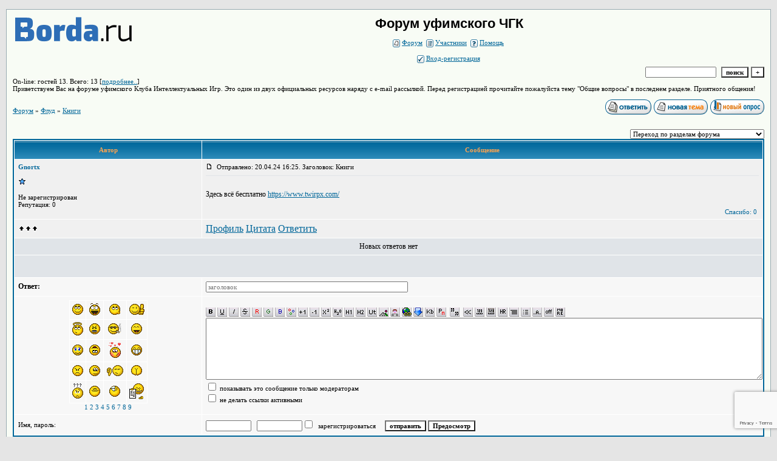

--- FILE ---
content_type: text/html; charset=utf-8
request_url: https://www.google.com/recaptcha/api2/anchor?ar=1&k=6LcKVH8UAAAAAMqfA8WQ-bln-62wz1VsLXAEwndL&co=aHR0cHM6Ly91ZmFjaGdrLmZvcnVtMjQucnU6NDQz&hl=en&v=N67nZn4AqZkNcbeMu4prBgzg&size=invisible&anchor-ms=20000&execute-ms=30000&cb=3nfufmhwzkye
body_size: 48778
content:
<!DOCTYPE HTML><html dir="ltr" lang="en"><head><meta http-equiv="Content-Type" content="text/html; charset=UTF-8">
<meta http-equiv="X-UA-Compatible" content="IE=edge">
<title>reCAPTCHA</title>
<style type="text/css">
/* cyrillic-ext */
@font-face {
  font-family: 'Roboto';
  font-style: normal;
  font-weight: 400;
  font-stretch: 100%;
  src: url(//fonts.gstatic.com/s/roboto/v48/KFO7CnqEu92Fr1ME7kSn66aGLdTylUAMa3GUBHMdazTgWw.woff2) format('woff2');
  unicode-range: U+0460-052F, U+1C80-1C8A, U+20B4, U+2DE0-2DFF, U+A640-A69F, U+FE2E-FE2F;
}
/* cyrillic */
@font-face {
  font-family: 'Roboto';
  font-style: normal;
  font-weight: 400;
  font-stretch: 100%;
  src: url(//fonts.gstatic.com/s/roboto/v48/KFO7CnqEu92Fr1ME7kSn66aGLdTylUAMa3iUBHMdazTgWw.woff2) format('woff2');
  unicode-range: U+0301, U+0400-045F, U+0490-0491, U+04B0-04B1, U+2116;
}
/* greek-ext */
@font-face {
  font-family: 'Roboto';
  font-style: normal;
  font-weight: 400;
  font-stretch: 100%;
  src: url(//fonts.gstatic.com/s/roboto/v48/KFO7CnqEu92Fr1ME7kSn66aGLdTylUAMa3CUBHMdazTgWw.woff2) format('woff2');
  unicode-range: U+1F00-1FFF;
}
/* greek */
@font-face {
  font-family: 'Roboto';
  font-style: normal;
  font-weight: 400;
  font-stretch: 100%;
  src: url(//fonts.gstatic.com/s/roboto/v48/KFO7CnqEu92Fr1ME7kSn66aGLdTylUAMa3-UBHMdazTgWw.woff2) format('woff2');
  unicode-range: U+0370-0377, U+037A-037F, U+0384-038A, U+038C, U+038E-03A1, U+03A3-03FF;
}
/* math */
@font-face {
  font-family: 'Roboto';
  font-style: normal;
  font-weight: 400;
  font-stretch: 100%;
  src: url(//fonts.gstatic.com/s/roboto/v48/KFO7CnqEu92Fr1ME7kSn66aGLdTylUAMawCUBHMdazTgWw.woff2) format('woff2');
  unicode-range: U+0302-0303, U+0305, U+0307-0308, U+0310, U+0312, U+0315, U+031A, U+0326-0327, U+032C, U+032F-0330, U+0332-0333, U+0338, U+033A, U+0346, U+034D, U+0391-03A1, U+03A3-03A9, U+03B1-03C9, U+03D1, U+03D5-03D6, U+03F0-03F1, U+03F4-03F5, U+2016-2017, U+2034-2038, U+203C, U+2040, U+2043, U+2047, U+2050, U+2057, U+205F, U+2070-2071, U+2074-208E, U+2090-209C, U+20D0-20DC, U+20E1, U+20E5-20EF, U+2100-2112, U+2114-2115, U+2117-2121, U+2123-214F, U+2190, U+2192, U+2194-21AE, U+21B0-21E5, U+21F1-21F2, U+21F4-2211, U+2213-2214, U+2216-22FF, U+2308-230B, U+2310, U+2319, U+231C-2321, U+2336-237A, U+237C, U+2395, U+239B-23B7, U+23D0, U+23DC-23E1, U+2474-2475, U+25AF, U+25B3, U+25B7, U+25BD, U+25C1, U+25CA, U+25CC, U+25FB, U+266D-266F, U+27C0-27FF, U+2900-2AFF, U+2B0E-2B11, U+2B30-2B4C, U+2BFE, U+3030, U+FF5B, U+FF5D, U+1D400-1D7FF, U+1EE00-1EEFF;
}
/* symbols */
@font-face {
  font-family: 'Roboto';
  font-style: normal;
  font-weight: 400;
  font-stretch: 100%;
  src: url(//fonts.gstatic.com/s/roboto/v48/KFO7CnqEu92Fr1ME7kSn66aGLdTylUAMaxKUBHMdazTgWw.woff2) format('woff2');
  unicode-range: U+0001-000C, U+000E-001F, U+007F-009F, U+20DD-20E0, U+20E2-20E4, U+2150-218F, U+2190, U+2192, U+2194-2199, U+21AF, U+21E6-21F0, U+21F3, U+2218-2219, U+2299, U+22C4-22C6, U+2300-243F, U+2440-244A, U+2460-24FF, U+25A0-27BF, U+2800-28FF, U+2921-2922, U+2981, U+29BF, U+29EB, U+2B00-2BFF, U+4DC0-4DFF, U+FFF9-FFFB, U+10140-1018E, U+10190-1019C, U+101A0, U+101D0-101FD, U+102E0-102FB, U+10E60-10E7E, U+1D2C0-1D2D3, U+1D2E0-1D37F, U+1F000-1F0FF, U+1F100-1F1AD, U+1F1E6-1F1FF, U+1F30D-1F30F, U+1F315, U+1F31C, U+1F31E, U+1F320-1F32C, U+1F336, U+1F378, U+1F37D, U+1F382, U+1F393-1F39F, U+1F3A7-1F3A8, U+1F3AC-1F3AF, U+1F3C2, U+1F3C4-1F3C6, U+1F3CA-1F3CE, U+1F3D4-1F3E0, U+1F3ED, U+1F3F1-1F3F3, U+1F3F5-1F3F7, U+1F408, U+1F415, U+1F41F, U+1F426, U+1F43F, U+1F441-1F442, U+1F444, U+1F446-1F449, U+1F44C-1F44E, U+1F453, U+1F46A, U+1F47D, U+1F4A3, U+1F4B0, U+1F4B3, U+1F4B9, U+1F4BB, U+1F4BF, U+1F4C8-1F4CB, U+1F4D6, U+1F4DA, U+1F4DF, U+1F4E3-1F4E6, U+1F4EA-1F4ED, U+1F4F7, U+1F4F9-1F4FB, U+1F4FD-1F4FE, U+1F503, U+1F507-1F50B, U+1F50D, U+1F512-1F513, U+1F53E-1F54A, U+1F54F-1F5FA, U+1F610, U+1F650-1F67F, U+1F687, U+1F68D, U+1F691, U+1F694, U+1F698, U+1F6AD, U+1F6B2, U+1F6B9-1F6BA, U+1F6BC, U+1F6C6-1F6CF, U+1F6D3-1F6D7, U+1F6E0-1F6EA, U+1F6F0-1F6F3, U+1F6F7-1F6FC, U+1F700-1F7FF, U+1F800-1F80B, U+1F810-1F847, U+1F850-1F859, U+1F860-1F887, U+1F890-1F8AD, U+1F8B0-1F8BB, U+1F8C0-1F8C1, U+1F900-1F90B, U+1F93B, U+1F946, U+1F984, U+1F996, U+1F9E9, U+1FA00-1FA6F, U+1FA70-1FA7C, U+1FA80-1FA89, U+1FA8F-1FAC6, U+1FACE-1FADC, U+1FADF-1FAE9, U+1FAF0-1FAF8, U+1FB00-1FBFF;
}
/* vietnamese */
@font-face {
  font-family: 'Roboto';
  font-style: normal;
  font-weight: 400;
  font-stretch: 100%;
  src: url(//fonts.gstatic.com/s/roboto/v48/KFO7CnqEu92Fr1ME7kSn66aGLdTylUAMa3OUBHMdazTgWw.woff2) format('woff2');
  unicode-range: U+0102-0103, U+0110-0111, U+0128-0129, U+0168-0169, U+01A0-01A1, U+01AF-01B0, U+0300-0301, U+0303-0304, U+0308-0309, U+0323, U+0329, U+1EA0-1EF9, U+20AB;
}
/* latin-ext */
@font-face {
  font-family: 'Roboto';
  font-style: normal;
  font-weight: 400;
  font-stretch: 100%;
  src: url(//fonts.gstatic.com/s/roboto/v48/KFO7CnqEu92Fr1ME7kSn66aGLdTylUAMa3KUBHMdazTgWw.woff2) format('woff2');
  unicode-range: U+0100-02BA, U+02BD-02C5, U+02C7-02CC, U+02CE-02D7, U+02DD-02FF, U+0304, U+0308, U+0329, U+1D00-1DBF, U+1E00-1E9F, U+1EF2-1EFF, U+2020, U+20A0-20AB, U+20AD-20C0, U+2113, U+2C60-2C7F, U+A720-A7FF;
}
/* latin */
@font-face {
  font-family: 'Roboto';
  font-style: normal;
  font-weight: 400;
  font-stretch: 100%;
  src: url(//fonts.gstatic.com/s/roboto/v48/KFO7CnqEu92Fr1ME7kSn66aGLdTylUAMa3yUBHMdazQ.woff2) format('woff2');
  unicode-range: U+0000-00FF, U+0131, U+0152-0153, U+02BB-02BC, U+02C6, U+02DA, U+02DC, U+0304, U+0308, U+0329, U+2000-206F, U+20AC, U+2122, U+2191, U+2193, U+2212, U+2215, U+FEFF, U+FFFD;
}
/* cyrillic-ext */
@font-face {
  font-family: 'Roboto';
  font-style: normal;
  font-weight: 500;
  font-stretch: 100%;
  src: url(//fonts.gstatic.com/s/roboto/v48/KFO7CnqEu92Fr1ME7kSn66aGLdTylUAMa3GUBHMdazTgWw.woff2) format('woff2');
  unicode-range: U+0460-052F, U+1C80-1C8A, U+20B4, U+2DE0-2DFF, U+A640-A69F, U+FE2E-FE2F;
}
/* cyrillic */
@font-face {
  font-family: 'Roboto';
  font-style: normal;
  font-weight: 500;
  font-stretch: 100%;
  src: url(//fonts.gstatic.com/s/roboto/v48/KFO7CnqEu92Fr1ME7kSn66aGLdTylUAMa3iUBHMdazTgWw.woff2) format('woff2');
  unicode-range: U+0301, U+0400-045F, U+0490-0491, U+04B0-04B1, U+2116;
}
/* greek-ext */
@font-face {
  font-family: 'Roboto';
  font-style: normal;
  font-weight: 500;
  font-stretch: 100%;
  src: url(//fonts.gstatic.com/s/roboto/v48/KFO7CnqEu92Fr1ME7kSn66aGLdTylUAMa3CUBHMdazTgWw.woff2) format('woff2');
  unicode-range: U+1F00-1FFF;
}
/* greek */
@font-face {
  font-family: 'Roboto';
  font-style: normal;
  font-weight: 500;
  font-stretch: 100%;
  src: url(//fonts.gstatic.com/s/roboto/v48/KFO7CnqEu92Fr1ME7kSn66aGLdTylUAMa3-UBHMdazTgWw.woff2) format('woff2');
  unicode-range: U+0370-0377, U+037A-037F, U+0384-038A, U+038C, U+038E-03A1, U+03A3-03FF;
}
/* math */
@font-face {
  font-family: 'Roboto';
  font-style: normal;
  font-weight: 500;
  font-stretch: 100%;
  src: url(//fonts.gstatic.com/s/roboto/v48/KFO7CnqEu92Fr1ME7kSn66aGLdTylUAMawCUBHMdazTgWw.woff2) format('woff2');
  unicode-range: U+0302-0303, U+0305, U+0307-0308, U+0310, U+0312, U+0315, U+031A, U+0326-0327, U+032C, U+032F-0330, U+0332-0333, U+0338, U+033A, U+0346, U+034D, U+0391-03A1, U+03A3-03A9, U+03B1-03C9, U+03D1, U+03D5-03D6, U+03F0-03F1, U+03F4-03F5, U+2016-2017, U+2034-2038, U+203C, U+2040, U+2043, U+2047, U+2050, U+2057, U+205F, U+2070-2071, U+2074-208E, U+2090-209C, U+20D0-20DC, U+20E1, U+20E5-20EF, U+2100-2112, U+2114-2115, U+2117-2121, U+2123-214F, U+2190, U+2192, U+2194-21AE, U+21B0-21E5, U+21F1-21F2, U+21F4-2211, U+2213-2214, U+2216-22FF, U+2308-230B, U+2310, U+2319, U+231C-2321, U+2336-237A, U+237C, U+2395, U+239B-23B7, U+23D0, U+23DC-23E1, U+2474-2475, U+25AF, U+25B3, U+25B7, U+25BD, U+25C1, U+25CA, U+25CC, U+25FB, U+266D-266F, U+27C0-27FF, U+2900-2AFF, U+2B0E-2B11, U+2B30-2B4C, U+2BFE, U+3030, U+FF5B, U+FF5D, U+1D400-1D7FF, U+1EE00-1EEFF;
}
/* symbols */
@font-face {
  font-family: 'Roboto';
  font-style: normal;
  font-weight: 500;
  font-stretch: 100%;
  src: url(//fonts.gstatic.com/s/roboto/v48/KFO7CnqEu92Fr1ME7kSn66aGLdTylUAMaxKUBHMdazTgWw.woff2) format('woff2');
  unicode-range: U+0001-000C, U+000E-001F, U+007F-009F, U+20DD-20E0, U+20E2-20E4, U+2150-218F, U+2190, U+2192, U+2194-2199, U+21AF, U+21E6-21F0, U+21F3, U+2218-2219, U+2299, U+22C4-22C6, U+2300-243F, U+2440-244A, U+2460-24FF, U+25A0-27BF, U+2800-28FF, U+2921-2922, U+2981, U+29BF, U+29EB, U+2B00-2BFF, U+4DC0-4DFF, U+FFF9-FFFB, U+10140-1018E, U+10190-1019C, U+101A0, U+101D0-101FD, U+102E0-102FB, U+10E60-10E7E, U+1D2C0-1D2D3, U+1D2E0-1D37F, U+1F000-1F0FF, U+1F100-1F1AD, U+1F1E6-1F1FF, U+1F30D-1F30F, U+1F315, U+1F31C, U+1F31E, U+1F320-1F32C, U+1F336, U+1F378, U+1F37D, U+1F382, U+1F393-1F39F, U+1F3A7-1F3A8, U+1F3AC-1F3AF, U+1F3C2, U+1F3C4-1F3C6, U+1F3CA-1F3CE, U+1F3D4-1F3E0, U+1F3ED, U+1F3F1-1F3F3, U+1F3F5-1F3F7, U+1F408, U+1F415, U+1F41F, U+1F426, U+1F43F, U+1F441-1F442, U+1F444, U+1F446-1F449, U+1F44C-1F44E, U+1F453, U+1F46A, U+1F47D, U+1F4A3, U+1F4B0, U+1F4B3, U+1F4B9, U+1F4BB, U+1F4BF, U+1F4C8-1F4CB, U+1F4D6, U+1F4DA, U+1F4DF, U+1F4E3-1F4E6, U+1F4EA-1F4ED, U+1F4F7, U+1F4F9-1F4FB, U+1F4FD-1F4FE, U+1F503, U+1F507-1F50B, U+1F50D, U+1F512-1F513, U+1F53E-1F54A, U+1F54F-1F5FA, U+1F610, U+1F650-1F67F, U+1F687, U+1F68D, U+1F691, U+1F694, U+1F698, U+1F6AD, U+1F6B2, U+1F6B9-1F6BA, U+1F6BC, U+1F6C6-1F6CF, U+1F6D3-1F6D7, U+1F6E0-1F6EA, U+1F6F0-1F6F3, U+1F6F7-1F6FC, U+1F700-1F7FF, U+1F800-1F80B, U+1F810-1F847, U+1F850-1F859, U+1F860-1F887, U+1F890-1F8AD, U+1F8B0-1F8BB, U+1F8C0-1F8C1, U+1F900-1F90B, U+1F93B, U+1F946, U+1F984, U+1F996, U+1F9E9, U+1FA00-1FA6F, U+1FA70-1FA7C, U+1FA80-1FA89, U+1FA8F-1FAC6, U+1FACE-1FADC, U+1FADF-1FAE9, U+1FAF0-1FAF8, U+1FB00-1FBFF;
}
/* vietnamese */
@font-face {
  font-family: 'Roboto';
  font-style: normal;
  font-weight: 500;
  font-stretch: 100%;
  src: url(//fonts.gstatic.com/s/roboto/v48/KFO7CnqEu92Fr1ME7kSn66aGLdTylUAMa3OUBHMdazTgWw.woff2) format('woff2');
  unicode-range: U+0102-0103, U+0110-0111, U+0128-0129, U+0168-0169, U+01A0-01A1, U+01AF-01B0, U+0300-0301, U+0303-0304, U+0308-0309, U+0323, U+0329, U+1EA0-1EF9, U+20AB;
}
/* latin-ext */
@font-face {
  font-family: 'Roboto';
  font-style: normal;
  font-weight: 500;
  font-stretch: 100%;
  src: url(//fonts.gstatic.com/s/roboto/v48/KFO7CnqEu92Fr1ME7kSn66aGLdTylUAMa3KUBHMdazTgWw.woff2) format('woff2');
  unicode-range: U+0100-02BA, U+02BD-02C5, U+02C7-02CC, U+02CE-02D7, U+02DD-02FF, U+0304, U+0308, U+0329, U+1D00-1DBF, U+1E00-1E9F, U+1EF2-1EFF, U+2020, U+20A0-20AB, U+20AD-20C0, U+2113, U+2C60-2C7F, U+A720-A7FF;
}
/* latin */
@font-face {
  font-family: 'Roboto';
  font-style: normal;
  font-weight: 500;
  font-stretch: 100%;
  src: url(//fonts.gstatic.com/s/roboto/v48/KFO7CnqEu92Fr1ME7kSn66aGLdTylUAMa3yUBHMdazQ.woff2) format('woff2');
  unicode-range: U+0000-00FF, U+0131, U+0152-0153, U+02BB-02BC, U+02C6, U+02DA, U+02DC, U+0304, U+0308, U+0329, U+2000-206F, U+20AC, U+2122, U+2191, U+2193, U+2212, U+2215, U+FEFF, U+FFFD;
}
/* cyrillic-ext */
@font-face {
  font-family: 'Roboto';
  font-style: normal;
  font-weight: 900;
  font-stretch: 100%;
  src: url(//fonts.gstatic.com/s/roboto/v48/KFO7CnqEu92Fr1ME7kSn66aGLdTylUAMa3GUBHMdazTgWw.woff2) format('woff2');
  unicode-range: U+0460-052F, U+1C80-1C8A, U+20B4, U+2DE0-2DFF, U+A640-A69F, U+FE2E-FE2F;
}
/* cyrillic */
@font-face {
  font-family: 'Roboto';
  font-style: normal;
  font-weight: 900;
  font-stretch: 100%;
  src: url(//fonts.gstatic.com/s/roboto/v48/KFO7CnqEu92Fr1ME7kSn66aGLdTylUAMa3iUBHMdazTgWw.woff2) format('woff2');
  unicode-range: U+0301, U+0400-045F, U+0490-0491, U+04B0-04B1, U+2116;
}
/* greek-ext */
@font-face {
  font-family: 'Roboto';
  font-style: normal;
  font-weight: 900;
  font-stretch: 100%;
  src: url(//fonts.gstatic.com/s/roboto/v48/KFO7CnqEu92Fr1ME7kSn66aGLdTylUAMa3CUBHMdazTgWw.woff2) format('woff2');
  unicode-range: U+1F00-1FFF;
}
/* greek */
@font-face {
  font-family: 'Roboto';
  font-style: normal;
  font-weight: 900;
  font-stretch: 100%;
  src: url(//fonts.gstatic.com/s/roboto/v48/KFO7CnqEu92Fr1ME7kSn66aGLdTylUAMa3-UBHMdazTgWw.woff2) format('woff2');
  unicode-range: U+0370-0377, U+037A-037F, U+0384-038A, U+038C, U+038E-03A1, U+03A3-03FF;
}
/* math */
@font-face {
  font-family: 'Roboto';
  font-style: normal;
  font-weight: 900;
  font-stretch: 100%;
  src: url(//fonts.gstatic.com/s/roboto/v48/KFO7CnqEu92Fr1ME7kSn66aGLdTylUAMawCUBHMdazTgWw.woff2) format('woff2');
  unicode-range: U+0302-0303, U+0305, U+0307-0308, U+0310, U+0312, U+0315, U+031A, U+0326-0327, U+032C, U+032F-0330, U+0332-0333, U+0338, U+033A, U+0346, U+034D, U+0391-03A1, U+03A3-03A9, U+03B1-03C9, U+03D1, U+03D5-03D6, U+03F0-03F1, U+03F4-03F5, U+2016-2017, U+2034-2038, U+203C, U+2040, U+2043, U+2047, U+2050, U+2057, U+205F, U+2070-2071, U+2074-208E, U+2090-209C, U+20D0-20DC, U+20E1, U+20E5-20EF, U+2100-2112, U+2114-2115, U+2117-2121, U+2123-214F, U+2190, U+2192, U+2194-21AE, U+21B0-21E5, U+21F1-21F2, U+21F4-2211, U+2213-2214, U+2216-22FF, U+2308-230B, U+2310, U+2319, U+231C-2321, U+2336-237A, U+237C, U+2395, U+239B-23B7, U+23D0, U+23DC-23E1, U+2474-2475, U+25AF, U+25B3, U+25B7, U+25BD, U+25C1, U+25CA, U+25CC, U+25FB, U+266D-266F, U+27C0-27FF, U+2900-2AFF, U+2B0E-2B11, U+2B30-2B4C, U+2BFE, U+3030, U+FF5B, U+FF5D, U+1D400-1D7FF, U+1EE00-1EEFF;
}
/* symbols */
@font-face {
  font-family: 'Roboto';
  font-style: normal;
  font-weight: 900;
  font-stretch: 100%;
  src: url(//fonts.gstatic.com/s/roboto/v48/KFO7CnqEu92Fr1ME7kSn66aGLdTylUAMaxKUBHMdazTgWw.woff2) format('woff2');
  unicode-range: U+0001-000C, U+000E-001F, U+007F-009F, U+20DD-20E0, U+20E2-20E4, U+2150-218F, U+2190, U+2192, U+2194-2199, U+21AF, U+21E6-21F0, U+21F3, U+2218-2219, U+2299, U+22C4-22C6, U+2300-243F, U+2440-244A, U+2460-24FF, U+25A0-27BF, U+2800-28FF, U+2921-2922, U+2981, U+29BF, U+29EB, U+2B00-2BFF, U+4DC0-4DFF, U+FFF9-FFFB, U+10140-1018E, U+10190-1019C, U+101A0, U+101D0-101FD, U+102E0-102FB, U+10E60-10E7E, U+1D2C0-1D2D3, U+1D2E0-1D37F, U+1F000-1F0FF, U+1F100-1F1AD, U+1F1E6-1F1FF, U+1F30D-1F30F, U+1F315, U+1F31C, U+1F31E, U+1F320-1F32C, U+1F336, U+1F378, U+1F37D, U+1F382, U+1F393-1F39F, U+1F3A7-1F3A8, U+1F3AC-1F3AF, U+1F3C2, U+1F3C4-1F3C6, U+1F3CA-1F3CE, U+1F3D4-1F3E0, U+1F3ED, U+1F3F1-1F3F3, U+1F3F5-1F3F7, U+1F408, U+1F415, U+1F41F, U+1F426, U+1F43F, U+1F441-1F442, U+1F444, U+1F446-1F449, U+1F44C-1F44E, U+1F453, U+1F46A, U+1F47D, U+1F4A3, U+1F4B0, U+1F4B3, U+1F4B9, U+1F4BB, U+1F4BF, U+1F4C8-1F4CB, U+1F4D6, U+1F4DA, U+1F4DF, U+1F4E3-1F4E6, U+1F4EA-1F4ED, U+1F4F7, U+1F4F9-1F4FB, U+1F4FD-1F4FE, U+1F503, U+1F507-1F50B, U+1F50D, U+1F512-1F513, U+1F53E-1F54A, U+1F54F-1F5FA, U+1F610, U+1F650-1F67F, U+1F687, U+1F68D, U+1F691, U+1F694, U+1F698, U+1F6AD, U+1F6B2, U+1F6B9-1F6BA, U+1F6BC, U+1F6C6-1F6CF, U+1F6D3-1F6D7, U+1F6E0-1F6EA, U+1F6F0-1F6F3, U+1F6F7-1F6FC, U+1F700-1F7FF, U+1F800-1F80B, U+1F810-1F847, U+1F850-1F859, U+1F860-1F887, U+1F890-1F8AD, U+1F8B0-1F8BB, U+1F8C0-1F8C1, U+1F900-1F90B, U+1F93B, U+1F946, U+1F984, U+1F996, U+1F9E9, U+1FA00-1FA6F, U+1FA70-1FA7C, U+1FA80-1FA89, U+1FA8F-1FAC6, U+1FACE-1FADC, U+1FADF-1FAE9, U+1FAF0-1FAF8, U+1FB00-1FBFF;
}
/* vietnamese */
@font-face {
  font-family: 'Roboto';
  font-style: normal;
  font-weight: 900;
  font-stretch: 100%;
  src: url(//fonts.gstatic.com/s/roboto/v48/KFO7CnqEu92Fr1ME7kSn66aGLdTylUAMa3OUBHMdazTgWw.woff2) format('woff2');
  unicode-range: U+0102-0103, U+0110-0111, U+0128-0129, U+0168-0169, U+01A0-01A1, U+01AF-01B0, U+0300-0301, U+0303-0304, U+0308-0309, U+0323, U+0329, U+1EA0-1EF9, U+20AB;
}
/* latin-ext */
@font-face {
  font-family: 'Roboto';
  font-style: normal;
  font-weight: 900;
  font-stretch: 100%;
  src: url(//fonts.gstatic.com/s/roboto/v48/KFO7CnqEu92Fr1ME7kSn66aGLdTylUAMa3KUBHMdazTgWw.woff2) format('woff2');
  unicode-range: U+0100-02BA, U+02BD-02C5, U+02C7-02CC, U+02CE-02D7, U+02DD-02FF, U+0304, U+0308, U+0329, U+1D00-1DBF, U+1E00-1E9F, U+1EF2-1EFF, U+2020, U+20A0-20AB, U+20AD-20C0, U+2113, U+2C60-2C7F, U+A720-A7FF;
}
/* latin */
@font-face {
  font-family: 'Roboto';
  font-style: normal;
  font-weight: 900;
  font-stretch: 100%;
  src: url(//fonts.gstatic.com/s/roboto/v48/KFO7CnqEu92Fr1ME7kSn66aGLdTylUAMa3yUBHMdazQ.woff2) format('woff2');
  unicode-range: U+0000-00FF, U+0131, U+0152-0153, U+02BB-02BC, U+02C6, U+02DA, U+02DC, U+0304, U+0308, U+0329, U+2000-206F, U+20AC, U+2122, U+2191, U+2193, U+2212, U+2215, U+FEFF, U+FFFD;
}

</style>
<link rel="stylesheet" type="text/css" href="https://www.gstatic.com/recaptcha/releases/N67nZn4AqZkNcbeMu4prBgzg/styles__ltr.css">
<script nonce="ekEciSYpPEmX7ad8SqiGxw" type="text/javascript">window['__recaptcha_api'] = 'https://www.google.com/recaptcha/api2/';</script>
<script type="text/javascript" src="https://www.gstatic.com/recaptcha/releases/N67nZn4AqZkNcbeMu4prBgzg/recaptcha__en.js" nonce="ekEciSYpPEmX7ad8SqiGxw">
      
    </script></head>
<body><div id="rc-anchor-alert" class="rc-anchor-alert"></div>
<input type="hidden" id="recaptcha-token" value="[base64]">
<script type="text/javascript" nonce="ekEciSYpPEmX7ad8SqiGxw">
      recaptcha.anchor.Main.init("[\x22ainput\x22,[\x22bgdata\x22,\x22\x22,\[base64]/[base64]/[base64]/bmV3IHJbeF0oY1swXSk6RT09Mj9uZXcgclt4XShjWzBdLGNbMV0pOkU9PTM/bmV3IHJbeF0oY1swXSxjWzFdLGNbMl0pOkU9PTQ/[base64]/[base64]/[base64]/[base64]/[base64]/[base64]/[base64]/[base64]\x22,\[base64]\\u003d\x22,\x22wqrCh13CsCIiSwl9wrwaFnAbwpbClsK/wqdYw7hGw47DisK0wpgmw5sSwq/DpwvCugfCqsKYwqfDlz/[base64]/wozCtCLDnTPCssK+wq3CicOJR8OUwqvCrcOPfEbCnHnDsRDDh8Oqwo9+wp/[base64]/w5NiwpfClTbDuSMRw5vDoD/Cn8O+dAI+w41kw5wHwqU8J8Kwwrw8JcKrwqfCucKVRMKqQj5Dw6DCn8KbPBJQEm/CqMKNw5LCnijDsTbCrcKQNCbDj8ODw7rCuBIUS8OIwrAtQFkNcMOYwqXDlRzDoncJwoRfTMKcQhpNwrvDssOuc2UwTA/CscK/O0PCphPCrsKebsO3dUAJwqt8YMKuwpPCqj9EKcOQKMKvCGHCl8ORwpJbw63DhlXDisKKwrIpLzc/w63CuMKCwpFZw6NfDsOhYwNDwqvDrcKyYWTDniLChTBvV8KSw5Z/[base64]/[base64]/DgsOrwrMewokhQmBzwrHCgQtOL8Kcw4HDh8OsQcOmw77Ck8Ksw5J2E1phF8O+GcKTwoMHesOxP8OMLcKsw4/[base64]/CvsK0CmR3w6B/eU5tw5Iceyh4IMKjw6HChDIfXcOAU8O2X8KVw4Fdw4DDgxtWw5TDgMOATcKwG8KlE8OpwrocZRXCuV/CrMKSdsO/[base64]/Ty9TwonDoHIQVXHCgyh5wrBbwp/[base64]/CjMKAwoMyJzQjN186VsOTNsOqw75ZdsKUw6c4wrRhw7zDgQjDlCnClsK8aV8swp7CiilLw5jDv8Kdw44YwrVfE8K1wqUmDMKVw4QiwonDkMKXfcK4w7PDssOwQcK1AMKtecODFw/DqQLDtjcVw7TClTNdLnDCo8OSNMOIw4V8wrgcXcOJwprDncKESijCoXZbw7DDsDfDnEAlwqpHw6PCsFE7Tl45w4LDgWROwoXCh8O6w50Kw6E+w4/[base64]/CicKowpHCmcKUEsORKzFSw7sDwoMmw51Vw58Xwq3CggjCsH3DiMOsw7ZIa1diwqbCicKcdMOeA18UwrADHyYIUcOxYzI1fsO8LcOMw47Dt8KJfETCocO7WhB4ayVcw5jCsWvDvAXDrAEWR8O+BSHCg0E6SMK2B8KVB8K1w6fCh8KbFm9cw6/CpMOhwooFWjN7ZEPCsztpw7DCisK7Z1/[base64]/CkMK9bcOSYGNbdwZ/[base64]/[base64]/DrsKlw6bCuWQvw43DpS4kwoHCrcOAw5LDqsK0GnjCnMKMJnhYwp4mwpdvwpzDp3rCqRnDv3dnWcKFw7JQasOJwoBzWFTCl8KRFxhpd8KOw7DDqCvCjAUpEElrw4LCm8OWQcOkwp9zwqNCw4U1w5tULcKkw5TDvcKqcQPDkMOJwr/CtsOfFkzCtsKJwoHCumvDgn3DhsOiRxwte8KWw5FNw4/[base64]/CtcKUL1fDlEfDvMOCHMKDwovCjcKhVlLDu0bDuBB0wqHCi8OyO8Oee3BMS2HCo8KOMcOfJ8K7FG/Co8K5IMKoSR/CpyPDtcOLA8K8woxlw53DjcOgw7HDrQ8cGnbDsnI0wr3CrsKQQ8KSwqLDljvCkcKrwp/[base64]/Cp3bCp8Kmw7J8GkFyJcKOwoHDn1/DlcK3DC/CoE0zwpvDo8OAwogDwqPCp8ODwr7DlRnDl3MjXmHCiBMoDsKRcsOrw70LdsOUSMOtPU8lw7HCpsOfYB/CrMKdwr8vDCvDuMOxwp4nwosxc8OSAMKcCBfCh0s/BcKBw6vCliJ9S8OjG8O+w6toHMOswrg7QnATwq4rEHrCksO7w5tGRQ/DmXZsJxrDu28zM8OFw4nCnQAjw4nDtsK8w4ECLsKlw6HDp8OwGcKvw6HDgWfCjAt8T8OPwq5lwpsFFMKZwrARRMK6w7vCgWt2FTPDjARLS2pYw7rDuU/DmsKzw4LDmEVTIsKjOQDCkl3DkiPDpzzDiy/[base64]/DrsKfXcKPw41pcxnCsFMgbw/Dn1xmVsO8FcKBCjXCtFTDsBPCv1rCnBvCvMOzD31tw5HDmMOwZU/[base64]/V1HChsKLF8OGfMK2VMO9w6/CnHjDkQVSNcOywqnCi0TDsQtAw7TDu8OFw7zDq8KYDkvDhMKSwqQCwoHClcKVw5bCq1nClMKew6/DrRjCj8Oow5vDsW7CmcKSKCnDt8KMwqnDrSbDrDHDl1sPw48hTcOybMO3w7TCnTPCo8K0w5JKYsOgw6DCmsKSQ20MworDiVPCpcKpwqN/wqoaPsK+JsKJKMOqTC02wqF9McK4wqHCuVDCmBRAwqDCssOhFcOyw6YOHsK9IScPwrh3wpZhScKpJMKZc8OoWFJ8wrvDrsKpBBMiWFAJBWR/[base64]/VDfCkSJ1worDjMKfOMObacKWQ8Kow7DDnSbCgsO0wrTDq8KqE0ZMw7TCrsOOwobCuRwlZsOvw6jCvg16wq3DpsKdw7rCvcOswqrDqcOEE8Oewo3Cn0TDtXzDnF5Qw7JXwpLDuEgzwr3ClcKow5PDgT11MQ0mOMONQ8KWccOscMONZSgRw5dmwo8Zw4N6C1/CiAkiFcOSG8KNw7IawpHDmsKWVV3Cv2ACw5MgwpbCnl4PwqhJwo42NWrDuV5GBkgKw7zChsOjT8KVbF/DsMOOw4V/w4DDpsKbJ8KrwrVQw4A7BWQpwo50NFzCpDXCtnnCknzDtyLDuEt+w7HCoBTDnsOkw7/CpQ3ChsO/ciZzw6NUw5NiwrzDhcO7Ww4Wwp4RwqB+c8KeecOsRMOPcTdpTMKVCDvDmcO5YcKseDlmw4zDisOLw6/CoMKADHtfwoUwbEbDth/DjMKIFsOwwr/ChhDDocOVwrZLw5EwwopwwpZwwrHCkgRxw64USRonwoPDscKbwqDCo8KhwrjCgMKCw5YIGkMMbsKjw4k7VkNfGjB7NkfDmMK3w5U6CsKvw7IeZ8KcQWvCkgXDl8KOwrvDuXoAw6DCp1B5IsKZw5vDq2Y7F8OjRG/DusK/[base64]/JiBiwrRswqPCs8Ojw6PDpMOkw7VeU8KNw61lw4/[base64]/DrsO0QEEbw6nDkSXDm8KVF8ObLMOIw7TCtMKMFcKOwrnCuMOtdcKUw6zCsMKJwqrCnMO1WipNw5nDgUDDlcK4w5hWRcO9w5ASXMOOBsO7MGjCr8OwPMOPbMO9wr4qQcKuwrPDn25kwrxJDDwVW8KpYhfCo1sBCsONWMK4w6/DojTDgWHDh2Zaw7PCsnw+wonCoSdQID/Cp8OIwrg5wpBtJTnDkk5fwrrDrV1kDj/DgcO8w7bChRNDZMOZw6g/w6LCs8KjwqPDgsOcB8KEwrA1JMOUd8ObdcKcECkbw6vCscO6EsKFKURxEMOfMg/DpcOZw50vdDHDrm3CsTXCpsK/w5zDthjCmQ3ClMOTwq87w7UHw6Q4wrHCu8KDwrbCuD1TwqpcYkDDqsKqwp1wAX4BJFhpTGnDm8KKVSUzCx5+aMO0GMOpJ8KbXyrCqsOpFQ/[base64]/MifDoMKgMMOSKXN5d8KOGlfClsOzwoHDm8OWPXXDpMOlw5zCg8OpIxNmw7DCh1rDhk4Pw5h8AMK1wqViwo02YsOPwq7ChCnCpzwPwr/CqcKzMCTDoMO/[base64]/[base64]/Cp8KqBQfChT/DhE3CpSDCmMK8wozCisOUfcOWZsKcaVF6w7Zrw5PCiW/DssOICMOcw4VAw4vDmiBqKx3DtBLDrxZWwq7CnCxhKmnDsMKaS09Tw4JXFMOaFiXDrSJaAcKcw5dVw6fCpsKEMwjCisO2wrhEUcOLWk3CohcUwqYGw5J5WjZbw7DDscKgw4o+JD5RMR7CisKmBcOtTMK5w4ZONTsrw5Maw6vDlHZxw4/DscKpd8OPVMKZbcK0Tk/Dhkh0ci/[base64]/LnBFF8KmwoXDllXDiMKiw7tlw5tkwrvDlcKQLmAsRcOPGAjCvBPDu8OWw7RyKHnCvsK/VXLCosKBw6gfw41RwqBBIl3CrcONEsKxd8KhO15WwrrDsnhxLxjCn309CsKsPElywovCscOsLC3Cl8ODIMK/w6zDq8OdM8OWwrgcwozDlcK/IMKIw6zCgcK3HMK8L0XCnzzClzY9VMK/w4/CucO0w7VIwoYfLcKLw7tmOC/CgwFoDcO9OcKEWS8aw4dTesOvAcK7wqzCnsOFwoJZLGDCgcOLwqPDnw7DoDXCqsOyBsOmw7/Dk3fCmz7DikDCgy01wp8nF8OawqfDqMKhw50hwoLDv8ORMQ9xw75xWsOJRExIwq8dw6HDiXpfQ1TCiBfCqcKRw6pbRsOzwpwuw7sCw4PDv8KQLWp7wpTCtXMwUsKqO8K6GMOYwrPCvn4VS8KDwqbCvMOQHRF9w4PDrsOPwrZdYMODw4/[base64]/[base64]/ClEvCk2dGPD0Tw5oiesOlH8K8w4jDlAzDn2XDtmJ/[base64]/UnVuwrEjF8KKJsKaWwTCmMONw6jDtcOLBsOjDAUmA0Frwo7CqSsFw4DDulTCl1A3wpnCsMOLw7LCihjDjsKYJ2oLFMO3w5fDjEJLwpjDmsOfw4nDkMKAGj3ConxCNwdYcwHDnH/Dim/Dulllwpsrw6XCv8OofH0Pw7HDqcOtw6o2c1/[base64]/[base64]/CoiAYbhB4w5HDm2VewpTDt8KYMMKDe8O5w7bDjsOgLC7Dt8O5ASQ/[base64]/wqk1GcOuE3F+w6HCt8Osw5HCpGJHw6Y3w5vDrMOIwpNxY2XCicOOX8KBw5F/[base64]/CpnUcw7QYQSXDsjrDj8KYPMOCwovDhgRcakjCgGbDuWTDrMOJNcK7w5HDjgXCmmvDk8OsamUaZMOtJsKkN3AfEQJ7w6zCrmRWw4zDpcKKwo0swqPCgMOSw58/LHgqAcOww7XDrzNnNcO/QToHAwAEw7JSO8OJwobCrxxeE11vA8OOwqIAwoo+wqPCmcOPw5wAS8OHSMOxGTPDj8OSw4ZxScKANRhLT8OxEX7DhgoTw4cEAcOXPcOMwotYQh0JVsK2GwvClD1FQmrCtUrCsh5PV8O5wr/[base64]/DrcK2bsOcwoI3wpPDqsKFw7jCmsKMXcO/eGsuEsOqdBTCtQ7CoMKebsOYwoHDl8K/ZkUXw5zDjMOpwpBdw6LCpwDCiMOsw6PDm8Oiw6LChcOIw4AMKy1kPCHDszIzw54vw41oBmYDNwnDoMKGwo3Cn0fDrcOwEx7DhijCr8KucMKAJVHDksOeVcKRw79Cd1kgAsKFwrkvw6HCujYrwq/[base64]/CtSjCj8OIXsKQSSw5R1Jkw69HCCvDpm9uw5zClEfChVdHSj7DggzDn8Omw4cww5DDrcK4LcOoWiNDfMOIwq4vBmbDpsK9NcKiworCnktlEMOIw64cfcK/w7cydidvwp1sw73DiGp/SMOnw57DjsKmCsKuw6Q9w5tQwoQjw5x4GH4Rw43CocKsTC3CvUsMDcOOScOqMMK/wqkXURrCnsKWw4rCnsO9w7/CgWnDrxfDuQ/CpzLCvAjDmsOLwovDrznCq31KNsKTworChwnCq2rDul5iw70lwqTDgcKUwp/CsD4OUMKxw7bDg8O+JMONwovDscOQw5DCvCNIw6xqwqpuw7F9wqzCr2xLw5NqA3PDlMObSgLDqUDCucO7IMOKw5d/w68WNcOEwqHDgMKPIwjCqR8aRiPDgDJCwqd4w6LCgXVlLmDCmVsxAcO+fkR/woRXFGstwrTCk8KXWXtIwoYJw5pmw5x1CsO5e8KEw5HCksKsw6nCqcOXw4VYwrLCgQNPwqzDlQTCoMKVByzClizDnMOsK8OKCwIdw5Yow4FJK0PCrQF6wqgPw71rJioKfMOBDsOGR8K3OsKgw6pVw6fDjsOBK0bDkAFswqhSOcO+w7/[base64]/wqtJGTLDmCjCsQJwSMOow5MFw7zDolnDtUHCnxXDp1LCjgvDo8KiW8KwQDs4w6w6GypJw680w4YtNcKWCCMFQXg5KhsIwoDCk0XDtybCtMOGwrsPwqoow67DpsKtw4R+aMOUwpvDr8OWJHnChlLDksOowrYYwq8mw6IdMGPCg2hdw4oQUT3Dr8OuHMO/BVfCljxvHMOYwrpmSU9fNcOlw6TCoSIZwqjDmcKpw6/DosOwQB1+OsKqwr7CksOcUAfCr8OPw6fChgfCncO3w7vCksKpwqhHHh/Cv8KWc8OTfB/DvMKtwrfCigEswqLDr3wuwp/CoSwpwobCssKJwrVvw7Y1w7fDiMKPasK/woHDqAdIw59wwp9gw4TDkcKNw4AIw7BHVsOhannDvALDtMOEw7Yqw5U7w48gw5g/eR1BN8K5RcKOwpM/bUbDky7ChMODUWQlBMKVG2lzwp8uw6fCiMOdw7HClcK2KMKTdsOYc07DhsKybcOyw5rCu8OwPcOzwoPDhFDDk0vDgyHCtxYVeMOvH8O/ZAbDgcKpC3Anw6bClRDCnn0Iwq/DrsK8w5g6wpXCmMO3CcKYHMK5JsOgwpEAFwLCn1NpfCjCvsOdaDk+HcKRwqsewpM2ZcOMwod5wqgOw6VVfcKlZsO/w5NrSzE+w65owoPClcOeb8OhSTrCssOGw7tfw7rDjcKtcsO7w6/DmcOEwrAgwq3Cq8OaPGnDnHUhwo/DucOcZUZnacOKI27DssKcwoR/w7HClsOzwq4Xw6rCpUsPw7ZUw6tiwoYMRGPCpF3CnD3CkU7Cp8KFWlDCqxJtXsKKD2DChMO9wpc1ODlJR1thJMOiw57Cu8OcGlbDpWMXFGpBWyfCv35MVCtiWBMxDMKoKF7CqsOadcK0w6jDisKcRjh9UwbDk8O2d8K1wqjDjRzDl2vDg8O9wrLChS92CsK2wpPCrB/[base64]/Dtxk2wpfDhFdMwq/CnVRkw4nDnxwEwqoSw4oEwrpLw6J5w7NiH8KRwprDmmHCrMOSPMKMXsK4wqPCrhlhZCwsQ8K+wpPCh8KLIMKEwro/woY9BQhYwq7DhFg2w5XCuCpnw43CuW9Ww4E0w5LDlCk7wpkbw4TCo8KJfFjCjwhLa8OjEMKMwrnCkMKRcQ08a8OPwr/[base64]/DsKHMwPDrndTLMOawpMXEMOGwocZMcKVw6J+wrBWMsOwwoLDmMKLeio1w7HDiMKgXm3DmUTCrsOdAT3DjzFIJkVTw4zCu2bDsxDDnzQLfHHDrzfCmUJ5bTw3w4nDh8OUekbDmWt/LT9BXsOjwqvDq3Rlw5Yow7ENw5glwrzDssOXBTDCk8K1w48ywoHDjUoKwrlzQE4CY2bCombClkkmw7kLY8OyDikAw7zDtcO5wovDuS0vFcOFw61nXEoRworCkcKcwo3DvMOuw6jCisO5w5/DlcK9enJ1wrrDiA8mEVTDgsKUI8K9w5fDjsO0w5Now4/DpsKcwpDCnsKfIj/Chw9fw7XCtGbCgGjDtMOWw4MyZcKOcMKdBlrCtBYUwovCu8O8wrlxw4/[base64]/Djm7Cs3vCrsKDCQxIwqdaT2TDusK+w4nCt2nCnXDDksOYEy5pwqIQw6MTQxkNc20dciZtDMKvAMOlK8KfwozCtQXCgcOVw7VCSEB7H0zCv0sOw5vCvcOCw5rCsFp9wqrDknNdw4bCq11Ww7EfN8KfwpFyY8Ktw7UoaRw7w73DqmRED1Y/[base64]/ClTwFZ8Oxwpcww4XCjlXClmvDhSwIwrl7Nm7CiFbDigJUwpbDh8OPdCJZw7IABkjCnsOzw6rCpADDgBfDuCzCrcOnwrkSw45Jw4bDs37CncOSIsK+woUQZC1Jw6AMwo5XUFBNOcKCw55EwoPDpDUyw4DClHjCgRbCmTJ9wpfCp8Onw6/CuClkwrphw7x3S8OQwqPCkcOswp3Cv8KleWIGwqXDo8KPXCzDgMOHw6oMwqTDiMOCw4lEXkTDjMOLHzXCv8KSwp5heQp/w5FTIsOXw7HCkcOYP2FvwpJUeMKkwrZdWHtzw7xFM2/Dp8KmelDDh2wkaMOSwrXCqcOlw6LDpsOjwr9Lw5nDk8Kuwrd2w5fCu8OHw57Co8OzdhM/woLCoMOiw5LDmwAoJlZiw6/CnsOkHlTCtyLDtsOqFknCgcOnP8KDwqXDk8KMw5rCgMKXw55Ow6cpw7RGw5rDqA7CpHbDhCnDgMKHw6bClDZ7wo4eWcKTOcOPK8O0wo7DhMK8TcKZw7J9bmAnP8OiL8KRw7pBwoMcdsKzwrZYVzsYw4EqecKawrl0w7XDulxZTjbDl8OIwo/Cl8OSC23ChMOFwrMbwrklw7hwCMO6cU98KsOmScKYHcOUAT/CnEwbw6/DsVojw45Mw7Imw7XCtFYAHMO+wrzDpGA4w4PCrH/[base64]/[base64]/DvxFHw4MHw6ROw6XDjcKVwrbDkcKtwrcUJ8KiwrPCnRrDi8OcCAfCu2vCrcOCHAHDj8K8WnzCmMOzwqhqOh4ww7LDoDUlDsKwX8O0w5rCnRvCmsOlasOCwrbCgxJDIFTDhAXDhcOYwrEYwqvDl8OawpbDvCnDgcK6w5vDqg8twovDpxLCksKRKzE/P0LDucOUcArDsMKtwp1zwpTCuldXwolIw4XDjz/DuMO5wr/Ct8OTJcOjPcOBEsKGAcK7w414WMORw7vChkpfSMKbKMOcW8KQLMOBXFjCr8OjwoV5fAjDk33DncOPw7bDiCAjwq15wr/DqCDDm2ZowrLDj8Kqw5TDrxtIw7ZBF8OkLsOMwoFocsKqb3YjwpHDnBrDkMKKw5Q8C8Krej4hwogowqE9LhTDhQARw7o4w4xLw7fCoVbCqG5dw7LDrwVgJi/[base64]/w5nDqsKiw5nDtMKgTsKiw53CpwJNwrtewrVSQRDDqAHDnRt+YRYLw5R6NsO5NcOyw4xiUcKJasOVOTQLw5TCh8K9w7XDthLDmiHDnHxlw40Kw4VPwobCgjpywrjClg1uHMKbwrxzw4/Cq8KZwpwXwo0mAMKVXknDjEtXIsKkdjwlw5/ChMOhfsOhMkctw61mXcOPGsKEw4g2w7bCgsKIDnYCw7hlwr7CqlLDgcOYKMOpBxrDjMO7woBIw4Adw6HDj0HDgE5tw58ZLADDvDkNPcOJwrXDuU9Bw7PClsO+GkMiw7DCtMOYw5/DpsOmWhpawr82woHCpxoUQAnDvz/CusOGwobClx4RCcOHHcOAwqzDkHfCknLCr8K0BnwDw7RuP3fDmcODesOmw6jDi27Cl8Kow7YAagJBw4rCucKgwpc/[base64]/ChsOCw47DlBElaA/CmcOJwoXDolk9w6t7woPDilJEwpjDognDqMKxwrN2w6nDtsKzw6AIZMKcMcO4wo7DpcKrwqRlT04Vw6pYw53ChA/CphgVaRQEKnLCmMKTXcKTw7pmVMOMRcOGFzNEJ8O8BTM+wrF4w7AfZcKydcO+wp/CpXzCngY5B8KewpHDpQZGVMKYFcOqWkA/[base64]/CqHJ4YnPDgC5cw5DCuS1XFcObIiFSZMKPw5rDqsKEw73Cn0oxf8OhA8OtAMKHw64nfsODGcO9wozCiHTCocOTw5NBworCqiMuMXTClsOywoB7GjgMw5tgw5YqTcKVwofCumQKwqMhMALDrcKnw7xXw7jDvcKYRcK4GyZCcDZ/TcKIw5/CiMKpSjtjw7kHw7DDhcOEw6oAwq/DnSImw4fClzrCgEvCrcO8woYKwr3DicOGwrIFw53Dp8OHw7HDksO7TcOyDD7DskkOwqTClcKFwrxPwr/[base64]/DgRnDh8O6w6vDnTvDi0zClsODM8KYw5s0ahZawpEdDQERworCnsKJw4PCicKGwpjDi8K5wqBSU8OZw67CocOAw51hZizDnkQWCXg7w51uw4tHwrXCuAjDu2QrNQ7DncOPC1bCiQ7DoMK+CkXCk8K3w4PCnMKMCGxhJERSLsOLw48MWjzCp39Pw6PCnEZww6s/wpzDssOcBMOjw7fDicKALlfCqMOCKcKRwoNkwoTDh8KsN2PDmUEDw5/[base64]/DqMO2w4dvSHtGwqPDiWdHcnLDslrCgAJUXDDCvMO5YcOLfk1SwpRqSsKHwqATDWQoVsKyw6TChcK4IjF6w5zDksK4OV0rVsO6NMOTVn7CkzQ3wpPCj8KWwo0MDgjDgMKDBcKSTCHCunzDvsK0OEpDQxzCpsKGwpMrwoI/YMKmfMOrwozCoMObcUMTwp5oQ8OMAsKUwqnCp2Zfb8Kywpp0FQcBKsKHw4HCnTbDn8OLw6LDs8KWw7/[base64]/[base64]/Dvz4Ewqs5wqU3MMKSM8OMwr5+woVDw7FNwoZLfE/CtjvCiz7DqnNXw6fDjMKdRcO1w4LDm8KQwpzDscKjwoPDtsKuw6HDscOICEh7LVBWwqDCikhYfMKEIsOCAsKawq4wwqfDoDtcwq8RwrBQwpFpOUkqw5IKel0ZIsK3HcOiFE8lw4HDusOWw7HCtQs/IsKTVyrChMKHG8KVWQ7Cq8OQw5QCZcOEdcKvwrgKXcOLbcKdw402w7drwpXDksOrwpbClWrDr8KPw6AvBsOsBsKrX8K/dX/Do8OARilkUg1aw6prwprChsOnwqovwp3DjDYmwqnCj8O4w5jDmsOHwp/CmcK3N8KjFcKpUTs/UcKAFMKbD8K6w5ohwrJ7TyEqesK/w5crUMOJw6PDv8KPw5coFA7Ck8OQJcO8wrvDqEfDnjcIwpUKw6Bvwq0kBMOcTcKkw7sHQ23Di3zCq3jCtcOESiVOFC4Bw5vCskNCDcKgwoVWwp40wpPDnGPDtsO0acKmT8KOOcO0w5UgwqAlLngUHAB/w5s0w5IDw5cYawbDlMKzcMOnw7RPworCksOnw7LCtHlSwqHCgMK+IMKPwoPCocK9JXjCjxrDnMK/[base64]/DssOhw50vGF1dIAIfacOAUMOIG8OJCVbCoMOZesKeCsOCwoPDgTLCngI9R3o+w43DlcKZSBfCo8KJc1nCqMOnZT/DtzDDhH/[base64]/H8O/w5vCqsO8woYiPMK1MWkDwpQPwpbDl1bCtsOAw5ccwozCt8KLcsKTXMOJZw0NwrldHHXDpsKTMhVtw7DCksOWesOjE0/CnU7CgWARQ8OyF8O+XMOgB8OOAsOBJ8O1w7/CjBPDrlnDmMKQU0PCo0bCm8KZfsKgwpvDscOYw6o9wqjCo38qBHDCs8KXw5LDtB/[base64]/DjsK9w5x+w4ljwobDsMO8w7vChyDDt07CmsOeUTDCl8KJBsOWw7LCng3DjsObw7x1cMO/[base64]/[base64]/[base64]/EHZ8w7XCmhEJPjl2w67DoMKvOMO/wq9mw4Fvw4Mdwo3Dg3xFHjNIPCUpC0PCosKwXj0RflrDsjfCiyjCn8KRYHhGZV0ydsKYwoXDmmFQODxow4zCocOCZsO2w7kSScOkPlMYGFXCrMKMIRrCrydGZ8Kow7PCncKHGsObCsKQchvDq8OwwqHDtgfCqVx5QsKMwo/[base64]/DkMO+NG/[base64]/CvsODwoUdFVnDh8OnL8Kcw6A/wrXChQbDphXDnh4Mw7RGwpjCicOBwpIFc1LDqMOfw5TDmhpfwrnDrcKVAsObw4PDjg/DpMOewrzClcOhwprDh8OWwoTDs3TDmcOiw6phayVrwrjCiMKXw5zDhw9lPWjCpSVnYcKUc8Ovw6jDl8OwwqVvwo8RL8KeSHDCjSHDjQPCtsK3O8K1w5plKsK6H8K/wqfDrMO9HMOqGMKww77CqRkvLMKlMBfDrUjCrF/Dh0d3w4gpEgnDpMK4wpXDm8K/DMOUAMKiRcOWeMK3NCFXw64hRU9jwqzDucONMRnCsMKiLsOJwo8uwqcNesOQwpDDjMKxK8OvNjHDj8KZJS1LcWHCino1wq41wpfDqcK8YMKvTMKbwrhNwqERFQ0TPiPCvMOBwpPDvMO+S3puUMO2RQ0kw7xZE19uH8OuYsOHPw3CtDXCqwplwpXCml3DkQ7CnVppw4l/RB8/XsKGfMKtMzN3BhsEH8OpwpbDmTLDksOrworDl1bCh8KwwpAUI2HCp8KcKMO3cmRbwo1yw43CtMKlwpTCosKcw5Z/dMOuw5BPd8OCP3xpQjbCsnnCrBDDs8KJwobCr8K7wpPCpStfdsOdHgvDs8KGwqxrJU7DolXDsX/DoMKawpTDhMOew7ZvGnPCrT3Cix9lJMKLworDhA3Cil/Cn2JHHMODw7AANiYEE8K2wpsOw4jCs8OPwp9awqDDjDsWwr3CuxzCkcKEwppwW3jCjS3Ds3jCnlDDh8OGwpxdwpLCkWZnIMOkbQnDoBNyESbDqyzCv8OEw43CucOTwrzDogvCgnM/WcOrw5PCuMOnPcKJw7xvwpXDr8KwwoFswroRw4dDLMOCwpFKVcOWwrVWw7VVf8K1w5RDw5jDsHN3wp7Dn8KLW3fCqxhdLzTCssOFT8O1w43CksOowpQhKlHDocOyw67DisK5d8KUcn/DriIWw6dCw5PDlMKJwpjCucOVecK+w5EswqcFwpjDvcOtW10yXypKw5VAw51cw7bCvMKzw5LDj1zDs2/[base64]/w7IKMsO3w4cRwqLDjCRHwp4zGcKvwpYYEiYewowoLEjDoDVcw5pZCcONwrDCiMKQG3dyw4tcMx/[base64]/[base64]/DoFHCkMK/[base64]/DgsO/[base64]/CpGnCjsKwZxrCp8KswqIiAjBzFMOQLMK3w5PDpsKRwrfDpHINU2nCicOwOcOfwqlVZ3DCocKHwrfDsTkQXBrDiMOHXMKfwrbCszRMwpdKwobCosONL8O8w4zCoV/Dig8vw7rCmzBzwrPDs8KJwpfCtcOlSsKKwpTCqGDCjWzDnHZiw73Dg1HDqcKUEmM7QcO4woDDtSFjGTvDsMOIKcK3wrLDsTvDuMOVFcObPGxUQMOKV8OiUgQyX8KNHcKRwoDCtsKJwoXDvFZjw69Ew73DosKLIMKpecKvP8O5IcOBV8Kow6nDkkPCkWPDhS15K8K9wp/ClsO0wo/CuMKcZMOFw4DDims2dQTCiDfCmC4NKMORw57DkXrCtGEUHMKywr5Qwrx1AQbCrk0/SsKdwoDCncONw4BAKsK6BsKowqx5woYkw7PDqcKOwpVfb0LCosO7wqwPwp4vJsOgYMOjw5bDohAuN8OhBMKww5DDmsOdRgNUw5fDjyzCuC7CtSN8HFEMERjCkMOKNlcFwrXChh7CnUjCvMKow5nDhMKrdW/ClQXCnGBOTHTCv0PCmwTCqcOJFhXDo8O0w6TDvHZyw4Rew4rCrknClcKQPsKsw5DDoMOKw7/CrQdDw4/[base64]/Cn27CtXJEw4EicG3CvcK9w5fCmcObcngGQcKdDSQvwpt0NMKKRcOfI8Ktwr5QwpvDocKPw4QAwrxTWcOVw5HCgFfCsxB6w5zDmMOgBcKdw7pMS2/DkwfDqMKqQcOoLsK4bBnCm2ZkM8O4w5vDp8Ozw5REwq/[base64]/DrcK3w6TCmD/CisO9woDDr8Ojw6xMW0kZwq/CmWfDisKDWUt5e8OqcAhVw4DDp8OQw4LDiCdiw4Mhw6ZFw4XDg8KkWxYnw5/DisOofMO4w4NaBQPCosOrJw4dw7FcGsKCwqfDiRnDkU3Cv8O4ARDDtsO/wrDCp8OlVlfCqcOSw7EIYE7CqcK2wo9NwpLDngp2FUXCgjfCosO4KALDjcKgcFlcbcKoNMKtHcKcwo08w7XDhBRJP8ORQMKoAMKAQcOGWyTDt3LCoU7Dv8K3IcOMHMK8w7plVMKhdMOtwpV7woM/A1cVZcO2UjHCjsK1woPDpcKTw4PCg8OlJsKnVcONdMKTMsOgwoh8wr7CvDHCl01HPH3CgMOSPBzDujxZUD3DgTIOwoMrV8O8UE3Dvhk/wqx0wonCmBvCvMOqw6Zpwqk3w6RfJCzDqcOpw55iYV0AwpjCjSXCtsO4F8OlY8OmwpfCrxNnPz46RzfCtQXDvhzCsRTDpWgDPBQjScOaDhfCrz7CklPDn8OIw4DDiMO7d8K+woQcYcOeKsOYwoLCnF/CiQ5iAcKIwqARXEZLTk40OMKBbmnDqMOTw7chw4Vdwr5BeyfCmnvDksOXw4rCrgUbw5PCtQFLw7nDkkfDrAINawnDm8KAw7XDrMKDwqB8wq/[base64]\\u003d\\u003d\x22],null,[\x22conf\x22,null,\x226LcKVH8UAAAAAMqfA8WQ-bln-62wz1VsLXAEwndL\x22,0,null,null,null,1,[21,125,63,73,95,87,41,43,42,83,102,105,109,121],[7059694,855],0,null,null,null,null,0,null,0,null,700,1,null,0,\[base64]/76lBhnEnQkZnOKMAhmv8xEZ\x22,0,1,null,null,1,null,0,0,null,null,null,0],\x22https://ufachgk.forum24.ru:443\x22,null,[3,1,1],null,null,null,1,3600,[\x22https://www.google.com/intl/en/policies/privacy/\x22,\x22https://www.google.com/intl/en/policies/terms/\x22],\x22EQxRqaEzzpTb02EFLbXya5vFTmIfyiFdHn8AJ/sMre4\\u003d\x22,1,0,null,1,1769637462729,0,0,[87,175],null,[250,107,224,14],\x22RC-b6PBNPE0B6nVBA\x22,null,null,null,null,null,\x220dAFcWeA5MuilYIfzNmet_-fwTlEdbnaiXhAJb_8uB6mTaW_Dm4hWwvBmznTxv-lJ_WT4UXQe9wMxWkAgaM_bh2l9jMNAgIEKgjA\x22,1769720262850]");
    </script></body></html>